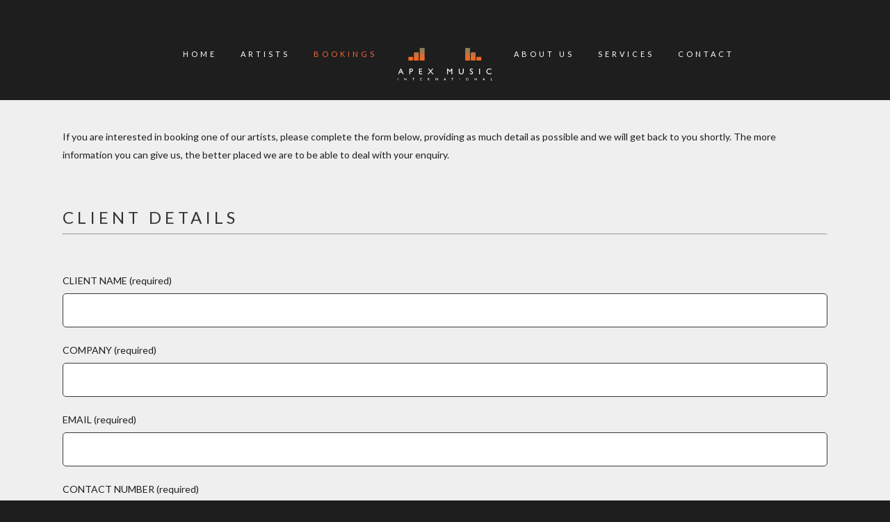

--- FILE ---
content_type: text/html; charset=UTF-8
request_url: https://apexmusicinternational.com/bookings/
body_size: 11615
content:
	<!DOCTYPE html>
<html lang="en-US">
<head>
	<meta charset="UTF-8" />
	
				<meta name="viewport" content="width=device-width,initial-scale=1,user-scalable=no">
		
            
                        <link rel="shortcut icon" type="image/x-icon" href="https://apexmusicinternational.com/wp-content/uploads/2019/03/APEX-FAVICON.png">
            <link rel="apple-touch-icon" href="https://apexmusicinternational.com/wp-content/uploads/2019/03/APEX-FAVICON.png"/>
        
	<link rel="profile" href="https://gmpg.org/xfn/11" />
	<link rel="pingback" href="https://apexmusicinternational.com/xmlrpc.php" />

	<title>BOOKINGS - APEX MUSIC INTERNATIONAL</title>
<meta name='robots' content='max-image-preview:large' />

<!-- This site is optimized with the Yoast SEO plugin v12.4 - https://yoast.com/wordpress/plugins/seo/ -->
<meta name="robots" content="max-snippet:-1, max-image-preview:large, max-video-preview:-1"/>
<link rel="canonical" href="https://apexmusicinternational.com/bookings/" />
<meta property="og:locale" content="en_US" />
<meta property="og:type" content="article" />
<meta property="og:title" content="BOOKINGS - APEX MUSIC INTERNATIONAL" />
<meta property="og:url" content="https://apexmusicinternational.com/bookings/" />
<meta property="og:site_name" content="APEX MUSIC INTERNATIONAL" />
<meta property="og:image" content="https://apexmusicinternational.com/wp-content/uploads/2019/11/apex-facebook-thumb.png" />
<meta property="og:image:secure_url" content="https://apexmusicinternational.com/wp-content/uploads/2019/11/apex-facebook-thumb.png" />
<meta property="og:image:width" content="1200" />
<meta property="og:image:height" content="628" />
<meta name="twitter:card" content="summary_large_image" />
<meta name="twitter:title" content="BOOKINGS - APEX MUSIC INTERNATIONAL" />
<meta name="twitter:image" content="https://apexmusicinternational.com/wp-content/uploads/2019/11/apex-facebook-thumb.png" />
<script type='application/ld+json' class='yoast-schema-graph yoast-schema-graph--main'>{"@context":"https://schema.org","@graph":[{"@type":"WebSite","@id":"https://apexmusicinternational.com/#website","url":"https://apexmusicinternational.com/","name":"APEX MUSIC INTERNATIONAL","potentialAction":{"@type":"SearchAction","target":"https://apexmusicinternational.com/?s={search_term_string}","query-input":"required name=search_term_string"}},{"@type":"WebPage","@id":"https://apexmusicinternational.com/bookings/#webpage","url":"https://apexmusicinternational.com/bookings/","inLanguage":"en-US","name":"BOOKINGS - APEX MUSIC INTERNATIONAL","isPartOf":{"@id":"https://apexmusicinternational.com/#website"},"datePublished":"2019-06-18T11:21:11+00:00","dateModified":"2019-09-21T20:14:36+00:00"}]}</script>
<!-- / Yoast SEO plugin. -->

<link rel='dns-prefetch' href='//fonts.googleapis.com' />
<link rel='dns-prefetch' href='//s.w.org' />
<link rel="alternate" type="application/rss+xml" title="APEX MUSIC INTERNATIONAL &raquo; Feed" href="https://apexmusicinternational.com/feed/" />
<link rel="alternate" type="application/rss+xml" title="APEX MUSIC INTERNATIONAL &raquo; Comments Feed" href="https://apexmusicinternational.com/comments/feed/" />
<script type="text/javascript">
window._wpemojiSettings = {"baseUrl":"https:\/\/s.w.org\/images\/core\/emoji\/13.1.0\/72x72\/","ext":".png","svgUrl":"https:\/\/s.w.org\/images\/core\/emoji\/13.1.0\/svg\/","svgExt":".svg","source":{"concatemoji":"https:\/\/apexmusicinternational.com\/wp-includes\/js\/wp-emoji-release.min.js?ver=5.9"}};
/*! This file is auto-generated */
!function(e,a,t){var n,r,o,i=a.createElement("canvas"),p=i.getContext&&i.getContext("2d");function s(e,t){var a=String.fromCharCode;p.clearRect(0,0,i.width,i.height),p.fillText(a.apply(this,e),0,0);e=i.toDataURL();return p.clearRect(0,0,i.width,i.height),p.fillText(a.apply(this,t),0,0),e===i.toDataURL()}function c(e){var t=a.createElement("script");t.src=e,t.defer=t.type="text/javascript",a.getElementsByTagName("head")[0].appendChild(t)}for(o=Array("flag","emoji"),t.supports={everything:!0,everythingExceptFlag:!0},r=0;r<o.length;r++)t.supports[o[r]]=function(e){if(!p||!p.fillText)return!1;switch(p.textBaseline="top",p.font="600 32px Arial",e){case"flag":return s([127987,65039,8205,9895,65039],[127987,65039,8203,9895,65039])?!1:!s([55356,56826,55356,56819],[55356,56826,8203,55356,56819])&&!s([55356,57332,56128,56423,56128,56418,56128,56421,56128,56430,56128,56423,56128,56447],[55356,57332,8203,56128,56423,8203,56128,56418,8203,56128,56421,8203,56128,56430,8203,56128,56423,8203,56128,56447]);case"emoji":return!s([10084,65039,8205,55357,56613],[10084,65039,8203,55357,56613])}return!1}(o[r]),t.supports.everything=t.supports.everything&&t.supports[o[r]],"flag"!==o[r]&&(t.supports.everythingExceptFlag=t.supports.everythingExceptFlag&&t.supports[o[r]]);t.supports.everythingExceptFlag=t.supports.everythingExceptFlag&&!t.supports.flag,t.DOMReady=!1,t.readyCallback=function(){t.DOMReady=!0},t.supports.everything||(n=function(){t.readyCallback()},a.addEventListener?(a.addEventListener("DOMContentLoaded",n,!1),e.addEventListener("load",n,!1)):(e.attachEvent("onload",n),a.attachEvent("onreadystatechange",function(){"complete"===a.readyState&&t.readyCallback()})),(n=t.source||{}).concatemoji?c(n.concatemoji):n.wpemoji&&n.twemoji&&(c(n.twemoji),c(n.wpemoji)))}(window,document,window._wpemojiSettings);
</script>
<style type="text/css">
img.wp-smiley,
img.emoji {
	display: inline !important;
	border: none !important;
	box-shadow: none !important;
	height: 1em !important;
	width: 1em !important;
	margin: 0 0.07em !important;
	vertical-align: -0.1em !important;
	background: none !important;
	padding: 0 !important;
}
</style>
	<link rel='stylesheet' id='layerslider-css'  href='https://apexmusicinternational.com/wp-content/plugins/LayerSlider/static/layerslider/css/layerslider.css?ver=6.8.2' type='text/css' media='all' />
<link rel='stylesheet' id='wp-block-library-css'  href='https://apexmusicinternational.com/wp-includes/css/dist/block-library/style.min.css?ver=5.9' type='text/css' media='all' />
<style id='global-styles-inline-css' type='text/css'>
body{--wp--preset--color--black: #000000;--wp--preset--color--cyan-bluish-gray: #abb8c3;--wp--preset--color--white: #ffffff;--wp--preset--color--pale-pink: #f78da7;--wp--preset--color--vivid-red: #cf2e2e;--wp--preset--color--luminous-vivid-orange: #ff6900;--wp--preset--color--luminous-vivid-amber: #fcb900;--wp--preset--color--light-green-cyan: #7bdcb5;--wp--preset--color--vivid-green-cyan: #00d084;--wp--preset--color--pale-cyan-blue: #8ed1fc;--wp--preset--color--vivid-cyan-blue: #0693e3;--wp--preset--color--vivid-purple: #9b51e0;--wp--preset--gradient--vivid-cyan-blue-to-vivid-purple: linear-gradient(135deg,rgba(6,147,227,1) 0%,rgb(155,81,224) 100%);--wp--preset--gradient--light-green-cyan-to-vivid-green-cyan: linear-gradient(135deg,rgb(122,220,180) 0%,rgb(0,208,130) 100%);--wp--preset--gradient--luminous-vivid-amber-to-luminous-vivid-orange: linear-gradient(135deg,rgba(252,185,0,1) 0%,rgba(255,105,0,1) 100%);--wp--preset--gradient--luminous-vivid-orange-to-vivid-red: linear-gradient(135deg,rgba(255,105,0,1) 0%,rgb(207,46,46) 100%);--wp--preset--gradient--very-light-gray-to-cyan-bluish-gray: linear-gradient(135deg,rgb(238,238,238) 0%,rgb(169,184,195) 100%);--wp--preset--gradient--cool-to-warm-spectrum: linear-gradient(135deg,rgb(74,234,220) 0%,rgb(151,120,209) 20%,rgb(207,42,186) 40%,rgb(238,44,130) 60%,rgb(251,105,98) 80%,rgb(254,248,76) 100%);--wp--preset--gradient--blush-light-purple: linear-gradient(135deg,rgb(255,206,236) 0%,rgb(152,150,240) 100%);--wp--preset--gradient--blush-bordeaux: linear-gradient(135deg,rgb(254,205,165) 0%,rgb(254,45,45) 50%,rgb(107,0,62) 100%);--wp--preset--gradient--luminous-dusk: linear-gradient(135deg,rgb(255,203,112) 0%,rgb(199,81,192) 50%,rgb(65,88,208) 100%);--wp--preset--gradient--pale-ocean: linear-gradient(135deg,rgb(255,245,203) 0%,rgb(182,227,212) 50%,rgb(51,167,181) 100%);--wp--preset--gradient--electric-grass: linear-gradient(135deg,rgb(202,248,128) 0%,rgb(113,206,126) 100%);--wp--preset--gradient--midnight: linear-gradient(135deg,rgb(2,3,129) 0%,rgb(40,116,252) 100%);--wp--preset--duotone--dark-grayscale: url('#wp-duotone-dark-grayscale');--wp--preset--duotone--grayscale: url('#wp-duotone-grayscale');--wp--preset--duotone--purple-yellow: url('#wp-duotone-purple-yellow');--wp--preset--duotone--blue-red: url('#wp-duotone-blue-red');--wp--preset--duotone--midnight: url('#wp-duotone-midnight');--wp--preset--duotone--magenta-yellow: url('#wp-duotone-magenta-yellow');--wp--preset--duotone--purple-green: url('#wp-duotone-purple-green');--wp--preset--duotone--blue-orange: url('#wp-duotone-blue-orange');--wp--preset--font-size--small: 13px;--wp--preset--font-size--medium: 20px;--wp--preset--font-size--large: 36px;--wp--preset--font-size--x-large: 42px;}.has-black-color{color: var(--wp--preset--color--black) !important;}.has-cyan-bluish-gray-color{color: var(--wp--preset--color--cyan-bluish-gray) !important;}.has-white-color{color: var(--wp--preset--color--white) !important;}.has-pale-pink-color{color: var(--wp--preset--color--pale-pink) !important;}.has-vivid-red-color{color: var(--wp--preset--color--vivid-red) !important;}.has-luminous-vivid-orange-color{color: var(--wp--preset--color--luminous-vivid-orange) !important;}.has-luminous-vivid-amber-color{color: var(--wp--preset--color--luminous-vivid-amber) !important;}.has-light-green-cyan-color{color: var(--wp--preset--color--light-green-cyan) !important;}.has-vivid-green-cyan-color{color: var(--wp--preset--color--vivid-green-cyan) !important;}.has-pale-cyan-blue-color{color: var(--wp--preset--color--pale-cyan-blue) !important;}.has-vivid-cyan-blue-color{color: var(--wp--preset--color--vivid-cyan-blue) !important;}.has-vivid-purple-color{color: var(--wp--preset--color--vivid-purple) !important;}.has-black-background-color{background-color: var(--wp--preset--color--black) !important;}.has-cyan-bluish-gray-background-color{background-color: var(--wp--preset--color--cyan-bluish-gray) !important;}.has-white-background-color{background-color: var(--wp--preset--color--white) !important;}.has-pale-pink-background-color{background-color: var(--wp--preset--color--pale-pink) !important;}.has-vivid-red-background-color{background-color: var(--wp--preset--color--vivid-red) !important;}.has-luminous-vivid-orange-background-color{background-color: var(--wp--preset--color--luminous-vivid-orange) !important;}.has-luminous-vivid-amber-background-color{background-color: var(--wp--preset--color--luminous-vivid-amber) !important;}.has-light-green-cyan-background-color{background-color: var(--wp--preset--color--light-green-cyan) !important;}.has-vivid-green-cyan-background-color{background-color: var(--wp--preset--color--vivid-green-cyan) !important;}.has-pale-cyan-blue-background-color{background-color: var(--wp--preset--color--pale-cyan-blue) !important;}.has-vivid-cyan-blue-background-color{background-color: var(--wp--preset--color--vivid-cyan-blue) !important;}.has-vivid-purple-background-color{background-color: var(--wp--preset--color--vivid-purple) !important;}.has-black-border-color{border-color: var(--wp--preset--color--black) !important;}.has-cyan-bluish-gray-border-color{border-color: var(--wp--preset--color--cyan-bluish-gray) !important;}.has-white-border-color{border-color: var(--wp--preset--color--white) !important;}.has-pale-pink-border-color{border-color: var(--wp--preset--color--pale-pink) !important;}.has-vivid-red-border-color{border-color: var(--wp--preset--color--vivid-red) !important;}.has-luminous-vivid-orange-border-color{border-color: var(--wp--preset--color--luminous-vivid-orange) !important;}.has-luminous-vivid-amber-border-color{border-color: var(--wp--preset--color--luminous-vivid-amber) !important;}.has-light-green-cyan-border-color{border-color: var(--wp--preset--color--light-green-cyan) !important;}.has-vivid-green-cyan-border-color{border-color: var(--wp--preset--color--vivid-green-cyan) !important;}.has-pale-cyan-blue-border-color{border-color: var(--wp--preset--color--pale-cyan-blue) !important;}.has-vivid-cyan-blue-border-color{border-color: var(--wp--preset--color--vivid-cyan-blue) !important;}.has-vivid-purple-border-color{border-color: var(--wp--preset--color--vivid-purple) !important;}.has-vivid-cyan-blue-to-vivid-purple-gradient-background{background: var(--wp--preset--gradient--vivid-cyan-blue-to-vivid-purple) !important;}.has-light-green-cyan-to-vivid-green-cyan-gradient-background{background: var(--wp--preset--gradient--light-green-cyan-to-vivid-green-cyan) !important;}.has-luminous-vivid-amber-to-luminous-vivid-orange-gradient-background{background: var(--wp--preset--gradient--luminous-vivid-amber-to-luminous-vivid-orange) !important;}.has-luminous-vivid-orange-to-vivid-red-gradient-background{background: var(--wp--preset--gradient--luminous-vivid-orange-to-vivid-red) !important;}.has-very-light-gray-to-cyan-bluish-gray-gradient-background{background: var(--wp--preset--gradient--very-light-gray-to-cyan-bluish-gray) !important;}.has-cool-to-warm-spectrum-gradient-background{background: var(--wp--preset--gradient--cool-to-warm-spectrum) !important;}.has-blush-light-purple-gradient-background{background: var(--wp--preset--gradient--blush-light-purple) !important;}.has-blush-bordeaux-gradient-background{background: var(--wp--preset--gradient--blush-bordeaux) !important;}.has-luminous-dusk-gradient-background{background: var(--wp--preset--gradient--luminous-dusk) !important;}.has-pale-ocean-gradient-background{background: var(--wp--preset--gradient--pale-ocean) !important;}.has-electric-grass-gradient-background{background: var(--wp--preset--gradient--electric-grass) !important;}.has-midnight-gradient-background{background: var(--wp--preset--gradient--midnight) !important;}.has-small-font-size{font-size: var(--wp--preset--font-size--small) !important;}.has-medium-font-size{font-size: var(--wp--preset--font-size--medium) !important;}.has-large-font-size{font-size: var(--wp--preset--font-size--large) !important;}.has-x-large-font-size{font-size: var(--wp--preset--font-size--x-large) !important;}
</style>
<link rel='stylesheet' id='contact-form-7-css'  href='https://apexmusicinternational.com/wp-content/plugins/contact-form-7/includes/css/styles.css?ver=5.1.3' type='text/css' media='all' />
<link rel='stylesheet' id='rs-plugin-settings-css'  href='https://apexmusicinternational.com/wp-content/plugins/revslider/public/assets/css/settings.css?ver=5.4.8.3' type='text/css' media='all' />
<style id='rs-plugin-settings-inline-css' type='text/css'>
#rs-demo-id {}
</style>
<link rel='stylesheet' id='mediaelement-css'  href='https://apexmusicinternational.com/wp-includes/js/mediaelement/mediaelementplayer-legacy.min.css?ver=4.2.16' type='text/css' media='all' />
<link rel='stylesheet' id='wp-mediaelement-css'  href='https://apexmusicinternational.com/wp-includes/js/mediaelement/wp-mediaelement.min.css?ver=5.9' type='text/css' media='all' />
<link rel='stylesheet' id='bridge-default-style-css'  href='https://apexmusicinternational.com/wp-content/themes/bridge/style.css?ver=5.9' type='text/css' media='all' />
<link rel='stylesheet' id='bridge-qode-font_awesome-css'  href='https://apexmusicinternational.com/wp-content/themes/bridge/css/font-awesome/css/font-awesome.min.css?ver=5.9' type='text/css' media='all' />
<link rel='stylesheet' id='bridge-qode-font_elegant-css'  href='https://apexmusicinternational.com/wp-content/themes/bridge/css/elegant-icons/style.min.css?ver=5.9' type='text/css' media='all' />
<link rel='stylesheet' id='bridge-qode-linea_icons-css'  href='https://apexmusicinternational.com/wp-content/themes/bridge/css/linea-icons/style.css?ver=5.9' type='text/css' media='all' />
<link rel='stylesheet' id='bridge-qode-dripicons-css'  href='https://apexmusicinternational.com/wp-content/themes/bridge/css/dripicons/dripicons.css?ver=5.9' type='text/css' media='all' />
<link rel='stylesheet' id='bridge-stylesheet-css'  href='https://apexmusicinternational.com/wp-content/themes/bridge/css/stylesheet.min.css?ver=5.9' type='text/css' media='all' />
<style id='bridge-stylesheet-inline-css' type='text/css'>
 .page-id-68 .content > .content_inner > .container, .page-id-68 .content > .content_inner > .full_width { background-color: #efefef;}

  .page-id-68.disabled_footer_top .footer_top_holder, .page-id-68.disabled_footer_bottom .footer_bottom_holder { display: none;}


</style>
<link rel='stylesheet' id='bridge-print-css'  href='https://apexmusicinternational.com/wp-content/themes/bridge/css/print.css?ver=5.9' type='text/css' media='all' />
<link rel='stylesheet' id='bridge-style-dynamic-css'  href='https://apexmusicinternational.com/wp-content/themes/bridge/css/style_dynamic.css?ver=1570895609' type='text/css' media='all' />
<link rel='stylesheet' id='bridge-responsive-css'  href='https://apexmusicinternational.com/wp-content/themes/bridge/css/responsive.min.css?ver=5.9' type='text/css' media='all' />
<link rel='stylesheet' id='bridge-style-dynamic-responsive-css'  href='https://apexmusicinternational.com/wp-content/themes/bridge/css/style_dynamic_responsive.css?ver=1570895609' type='text/css' media='all' />
<style id='bridge-style-dynamic-responsive-inline-css' type='text/css'>
@media only screen and (max-width: 768px) {
    .qbutton.big_large, .qbutton.big_large_full_width {
    padding: 0;
    }

@media only screen and (min-width: 1000px) { 
 header:not(.sticky) .q_logo a, 
 header:not(.sticky) .q_logo a img { 
    height: 80px!important; 
}

.portfolio_single .portfolio_categories {
    display: none;
}

.header_inner {
  border-top: 50px solid rgba(242,208,59,1);
}

@media only screen and (min-width: 1000px) {
   .header_top {
       height: 10px !important;
   }
}


</style>
<link rel='stylesheet' id='js_composer_front-css'  href='https://apexmusicinternational.com/wp-content/plugins/js_composer/assets/css/js_composer.min.css?ver=5.7' type='text/css' media='all' />
<link rel='stylesheet' id='bridge-style-handle-google-fonts-css'  href='https://fonts.googleapis.com/css?family=Raleway%3A100%2C200%2C300%2C400%2C500%2C600%2C700%2C800%2C900%2C300italic%2C400italic%2C700italic%7CLato%3A100%2C200%2C300%2C400%2C500%2C600%2C700%2C800%2C900%2C300italic%2C400italic%2C700italic&#038;subset=latin%2Clatin-ext&#038;ver=1.0.0' type='text/css' media='all' />
<link rel='stylesheet' id='jquery-ui-smoothness-css'  href='https://apexmusicinternational.com/wp-content/plugins/contact-form-7/includes/js/jquery-ui/themes/smoothness/jquery-ui.min.css?ver=1.11.4' type='text/css' media='screen' />
<script>if (document.location.protocol != "https:") {document.location = document.URL.replace(/^http:/i, "https:");}</script><script type='text/javascript' id='layerslider-greensock-js-extra'>
/* <![CDATA[ */
var LS_Meta = {"v":"6.8.2"};
/* ]]> */
</script>
<script type='text/javascript' src='https://apexmusicinternational.com/wp-content/plugins/LayerSlider/static/layerslider/js/greensock.js?ver=1.19.0' id='layerslider-greensock-js'></script>
<script type='text/javascript' src='https://apexmusicinternational.com/wp-includes/js/jquery/jquery.min.js?ver=3.6.0' id='jquery-core-js'></script>
<script type='text/javascript' src='https://apexmusicinternational.com/wp-includes/js/jquery/jquery-migrate.min.js?ver=3.3.2' id='jquery-migrate-js'></script>
<script type='text/javascript' src='https://apexmusicinternational.com/wp-content/plugins/LayerSlider/static/layerslider/js/layerslider.kreaturamedia.jquery.js?ver=6.8.2' id='layerslider-js'></script>
<script type='text/javascript' src='https://apexmusicinternational.com/wp-content/plugins/LayerSlider/static/layerslider/js/layerslider.transitions.js?ver=6.8.2' id='layerslider-transitions-js'></script>
<script type='text/javascript' src='https://apexmusicinternational.com/wp-content/plugins/revslider/public/assets/js/jquery.themepunch.tools.min.js?ver=5.4.8.3' id='tp-tools-js'></script>
<script type='text/javascript' src='https://apexmusicinternational.com/wp-content/plugins/revslider/public/assets/js/jquery.themepunch.revolution.min.js?ver=5.4.8.3' id='revmin-js'></script>
<meta name="generator" content="Powered by LayerSlider 6.8.2 - Multi-Purpose, Responsive, Parallax, Mobile-Friendly Slider Plugin for WordPress." />
<!-- LayerSlider updates and docs at: https://layerslider.kreaturamedia.com -->
<link rel="https://api.w.org/" href="https://apexmusicinternational.com/wp-json/" /><link rel="alternate" type="application/json" href="https://apexmusicinternational.com/wp-json/wp/v2/pages/68" /><link rel="EditURI" type="application/rsd+xml" title="RSD" href="https://apexmusicinternational.com/xmlrpc.php?rsd" />
<link rel="wlwmanifest" type="application/wlwmanifest+xml" href="https://apexmusicinternational.com/wp-includes/wlwmanifest.xml" /> 
<meta name="generator" content="WordPress 5.9" />
<link rel='shortlink' href='https://apexmusicinternational.com/?p=68' />
<link rel="alternate" type="application/json+oembed" href="https://apexmusicinternational.com/wp-json/oembed/1.0/embed?url=https%3A%2F%2Fapexmusicinternational.com%2Fbookings%2F" />
<link rel="alternate" type="text/xml+oembed" href="https://apexmusicinternational.com/wp-json/oembed/1.0/embed?url=https%3A%2F%2Fapexmusicinternational.com%2Fbookings%2F&#038;format=xml" />
<style type="text/css">.recentcomments a{display:inline !important;padding:0 !important;margin:0 !important;}</style><meta name="generator" content="Powered by WPBakery Page Builder - drag and drop page builder for WordPress."/>
<!--[if lte IE 9]><link rel="stylesheet" type="text/css" href="https://apexmusicinternational.com/wp-content/plugins/js_composer/assets/css/vc_lte_ie9.min.css" media="screen"><![endif]--><meta name="generator" content="Powered by Slider Revolution 5.4.8.3 - responsive, Mobile-Friendly Slider Plugin for WordPress with comfortable drag and drop interface." />
<script type="text/javascript">function setREVStartSize(e){									
						try{ e.c=jQuery(e.c);var i=jQuery(window).width(),t=9999,r=0,n=0,l=0,f=0,s=0,h=0;
							if(e.responsiveLevels&&(jQuery.each(e.responsiveLevels,function(e,f){f>i&&(t=r=f,l=e),i>f&&f>r&&(r=f,n=e)}),t>r&&(l=n)),f=e.gridheight[l]||e.gridheight[0]||e.gridheight,s=e.gridwidth[l]||e.gridwidth[0]||e.gridwidth,h=i/s,h=h>1?1:h,f=Math.round(h*f),"fullscreen"==e.sliderLayout){var u=(e.c.width(),jQuery(window).height());if(void 0!=e.fullScreenOffsetContainer){var c=e.fullScreenOffsetContainer.split(",");if (c) jQuery.each(c,function(e,i){u=jQuery(i).length>0?u-jQuery(i).outerHeight(!0):u}),e.fullScreenOffset.split("%").length>1&&void 0!=e.fullScreenOffset&&e.fullScreenOffset.length>0?u-=jQuery(window).height()*parseInt(e.fullScreenOffset,0)/100:void 0!=e.fullScreenOffset&&e.fullScreenOffset.length>0&&(u-=parseInt(e.fullScreenOffset,0))}f=u}else void 0!=e.minHeight&&f<e.minHeight&&(f=e.minHeight);e.c.closest(".rev_slider_wrapper").css({height:f})					
						}catch(d){console.log("Failure at Presize of Slider:"+d)}						
					};</script>
<style type="text/css" data-type="vc_shortcodes-custom-css">.vc_custom_1560860435575{background-color: #1e1e1e !important;}.vc_custom_1560860801500{padding-top: 40px !important;padding-bottom: 30px !important;}.vc_custom_1560860602278{padding-top: 30px !important;padding-bottom: 30px !important;}</style><noscript><style type="text/css"> .wpb_animate_when_almost_visible { opacity: 1; }</style></noscript></head>

<body data-rsssl=1 class="page-template page-template-full_width page-template-full_width-php page page-id-68 bridge-core-1.0.4  qode-title-hidden hide_top_bar_on_mobile_header qode-content-sidebar-responsive qode-theme-ver-18.0.7 qode-theme-bridge disabled_footer_top qode_header_in_grid wpb-js-composer js-comp-ver-5.7 vc_responsive" itemscope itemtype="http://schema.org/WebPage">

	<div class="ajax_loader"><div class="ajax_loader_1"><div class="pulse"></div></div></div>
	
<div class="wrapper">
	<div class="wrapper_inner">

    
		<!-- Google Analytics start -->
				<!-- Google Analytics end -->

		
	<header class=" has_top scroll_header_top_area  stick_with_left_right_menu scrolled_not_transparent with_border page_header">
	<div class="header_inner clearfix">
				<div class="header_top_bottom_holder">
				<div class="header_top clearfix" style='' >
				<div class="container">
			<div class="container_inner clearfix">
														<div class="left">
						<div class="inner">
													</div>
					</div>
					<div class="right">
						<div class="inner">
													</div>
					</div>
													</div>
		</div>
		</div>

			<div class="header_bottom clearfix" style='' >
								<div class="container">
					<div class="container_inner clearfix">
																												<nav class="main_menu drop_down left_side">
									<ul id="menu-main-left" class=""><li id="nav-menu-item-31" class="menu-item menu-item-type-post_type menu-item-object-page menu-item-home  narrow"><a href="https://apexmusicinternational.com/" class=""><i class="menu_icon blank fa"></i><span>HOME</span><span class="plus"></span></a></li>
<li id="nav-menu-item-346" class="menu-item menu-item-type-post_type menu-item-object-page  narrow"><a href="https://apexmusicinternational.com/artists/" class=""><i class="menu_icon blank fa"></i><span>ARTISTS</span><span class="plus"></span></a></li>
<li id="nav-menu-item-145" class="menu-item menu-item-type-post_type menu-item-object-page current-menu-item page_item page-item-68 current_page_item active narrow"><a href="https://apexmusicinternational.com/bookings/" class=" current "><i class="menu_icon blank fa"></i><span>BOOKINGS</span><span class="plus"></span></a></li>
</ul>								</nav>
														<div class="header_inner_left">
																	<div class="mobile_menu_button">
		<span>
			<i class="qode_icon_font_awesome fa fa-bars " ></i>		</span>
	</div>
								<div class="logo_wrapper" >
	<div class="q_logo">
		<a itemprop="url" href="https://apexmusicinternational.com/" >
             <img itemprop="image" class="normal" src="https://apexmusicinternational.com/wp-content/uploads/2019/04/APEX-3.gif" alt="Logo"> 			 <img itemprop="image" class="light" src="https://apexmusicinternational.com/wp-content/themes/bridge/img/logo.png" alt="Logo"/> 			 <img itemprop="image" class="dark" src="https://apexmusicinternational.com/wp-content/themes/bridge/img/logo_black.png" alt="Logo"/> 			 <img itemprop="image" class="sticky" src="https://apexmusicinternational.com/wp-content/uploads/2019/04/APEX-LOGO-SMALL.png" alt="Logo"/> 			 <img itemprop="image" class="mobile" src="https://apexmusicinternational.com/wp-content/uploads/2019/04/APEX-3.gif" alt="Logo"/> 					</a>
	</div>
	</div>															</div>
															<nav class="main_menu drop_down right_side">
									<ul id="menu-main-right" class=""><li id="nav-menu-item-541" class="menu-item menu-item-type-post_type menu-item-object-page  narrow"><a href="https://apexmusicinternational.com/about/" class=""><i class="menu_icon blank fa"></i><span>ABOUT US</span><span class="plus"></span></a></li>
<li id="nav-menu-item-307" class="menu-item menu-item-type-post_type menu-item-object-page  narrow"><a href="https://apexmusicinternational.com/services/" class=""><i class="menu_icon blank fa"></i><span>SERVICES</span><span class="plus"></span></a></li>
<li id="nav-menu-item-146" class="menu-item menu-item-type-post_type menu-item-object-page  narrow"><a href="https://apexmusicinternational.com/contact/" class=""><i class="menu_icon blank fa"></i><span>CONTACT</span><span class="plus"></span></a></li>
</ul>								</nav>
														<nav class="mobile_menu">
	<ul id="menu-mobile" class=""><li id="mobile-menu-item-153" class="menu-item menu-item-type-post_type menu-item-object-page menu-item-home "><a href="https://apexmusicinternational.com/" class=""><span>HOME</span></a><span class="mobile_arrow"><i class="fa fa-angle-right"></i><i class="fa fa-angle-down"></i></span></li>
<li id="mobile-menu-item-347" class="menu-item menu-item-type-post_type menu-item-object-page "><a href="https://apexmusicinternational.com/artists/" class=""><span>ARTISTS</span></a><span class="mobile_arrow"><i class="fa fa-angle-right"></i><i class="fa fa-angle-down"></i></span></li>
<li id="mobile-menu-item-152" class="menu-item menu-item-type-post_type menu-item-object-page current-menu-item page_item page-item-68 current_page_item active"><a href="https://apexmusicinternational.com/bookings/" class=" current "><span>BOOKINGS</span></a><span class="mobile_arrow"><i class="fa fa-angle-right"></i><i class="fa fa-angle-down"></i></span></li>
<li id="mobile-menu-item-540" class="menu-item menu-item-type-post_type menu-item-object-page "><a href="https://apexmusicinternational.com/about/" class=""><span>ABOUT US</span></a><span class="mobile_arrow"><i class="fa fa-angle-right"></i><i class="fa fa-angle-down"></i></span></li>
<li id="mobile-menu-item-349" class="menu-item menu-item-type-post_type menu-item-object-page "><a href="https://apexmusicinternational.com/services/" class=""><span>SERVICES</span></a><span class="mobile_arrow"><i class="fa fa-angle-right"></i><i class="fa fa-angle-down"></i></span></li>
<li id="mobile-menu-item-151" class="menu-item menu-item-type-post_type menu-item-object-page "><a href="https://apexmusicinternational.com/contact/" class=""><span>CONTACT</span></a><span class="mobile_arrow"><i class="fa fa-angle-right"></i><i class="fa fa-angle-down"></i></span></li>
</ul></nav>
																				</div>
					</div>
									</div>
			</div>
		</div>

</header>	
	
    
    
    <div class="content content_top_margin_none">
        <div class="content_inner  ">
    					<div class="full_width" style='background-color:#efefef'>
	<div class="full_width_inner" >
										<div      class="vc_row wpb_row section vc_row-fluid " style=' text-align:left;'><div class=" full_section_inner clearfix"><div class="wpb_column vc_column_container vc_col-sm-12"><div class="vc_column-inner"><div class="wpb_wrapper">	<div class="vc_empty_space  vc_custom_1560860435575"  style="height: 20px" ><span
			class="vc_empty_space_inner">
			<span class="empty_space_image"  ></span>
		</span></div>

</div></div></div></div></div><div      class="vc_row wpb_row section vc_row-fluid  grid_section" style=' text-align:left;'><div class=" section_inner clearfix"><div class='section_inner_margin clearfix'><div class="wpb_column vc_column_container vc_col-sm-12"><div class="vc_column-inner vc_custom_1560860801500"><div class="wpb_wrapper">
	<div class="wpb_text_column wpb_content_element ">
		<div class="wpb_wrapper">
			<p>If you are interested in <span class="il">booking</span> one of our artists, please complete the form below, providing as much detail as possible and we will get back to you shortly. The more information you can give us, the better placed we are to be able to deal with your enquiry.</p>

		</div> 
	</div> </div></div></div></div></div></div><div      class="vc_row wpb_row section vc_row-fluid  grid_section" style=' text-align:left;'><div class=" section_inner clearfix"><div class='section_inner_margin clearfix'><div class="wpb_column vc_column_container vc_col-sm-12"><div class="vc_column-inner vc_custom_1560860602278"><div class="wpb_wrapper"><div role="form" class="wpcf7" id="wpcf7-f67-p68-o1" lang="en-US" dir="ltr">
<div class="screen-reader-response"></div>
<form action="/bookings/#wpcf7-f67-p68-o1" method="post" class="wpcf7-form cf7_custom_style_1" novalidate="novalidate">
<div style="display: none;">
<input type="hidden" name="_wpcf7" value="67" />
<input type="hidden" name="_wpcf7_version" value="5.1.3" />
<input type="hidden" name="_wpcf7_locale" value="en_US" />
<input type="hidden" name="_wpcf7_unit_tag" value="wpcf7-f67-p68-o1" />
<input type="hidden" name="_wpcf7_container_post" value="68" />
</div>
<h2 style="text-align: left;"><span style="color: #333333;">CLIENT DETAILS</span></h2>
<hr />
<p>&nbsp;</p>
<p><label> CLIENT NAME (required)<br />
    <span class="wpcf7-form-control-wrap your-name"><input type="text" name="your-name" value="" size="40" class="wpcf7-form-control wpcf7-text wpcf7-validates-as-required" aria-required="true" aria-invalid="false" /></span> </label></p>
<p><label> COMPANY (required)<br />
    <span class="wpcf7-form-control-wrap your-company"><input type="text" name="your-company" value="" size="40" class="wpcf7-form-control wpcf7-text wpcf7-validates-as-required" aria-required="true" aria-invalid="false" /></span> </label></p>
<p><label> EMAIL (required)<br />
    <span class="wpcf7-form-control-wrap your-email"><input type="email" name="your-email" value="" size="40" class="wpcf7-form-control wpcf7-text wpcf7-email wpcf7-validates-as-required wpcf7-validates-as-email" aria-required="true" aria-invalid="false" /></span> </label></p>
<p><label> CONTACT NUMBER (required)<br />
    <span class="wpcf7-form-control-wrap your-number"><input type="tel" name="your-number" value="" size="40" class="wpcf7-form-control wpcf7-text wpcf7-tel wpcf7-validates-as-required wpcf7-validates-as-tel" aria-required="true" aria-invalid="false" /></span> </label></p>
<p>&nbsp;</p>
<h2 style="text-align: left;"><span style="color: #333333;">ARTIST, DATE & VENUE DETAILS</span></h2>
<hr />
<p>&nbsp;</p>
<p><label> ARTIST OF INTEREST (required)<br />
<span class="wpcf7-form-control-wrap artist"><select name="artist" class="wpcf7-form-control wpcf7-select wpcf7-validates-as-required" aria-required="true" aria-invalid="false"><option value="">---</option><option value="A STREET BAND NAMED DESIRE">A STREET BAND NAMED DESIRE</option><option value="ALASDAIR C WHYTE">ALASDAIR C WHYTE</option><option value="ANDREW WAITE">ANDREW WAITE</option><option value="CHRIS HELME">CHRIS HELME</option><option value="DAMIEN O’KANE">DAMIEN O’KANE</option><option value="DEAN OWENS">DEAN OWENS</option><option value="DERVISH">DERVISH</option><option value="DLÙ">DLÙ</option><option value="EDWINA HAYES">EDWINA HAYES</option><option value="EL PONY PISADOR">EL PONY PISADOR</option><option value="EVIE WADDELL">EVIE WADDELL</option><option value="FACE THE WEST">FACE THE WEST</option><option value="GARY STEWART’S GRACELAND">GARY STEWART’S GRACELAND</option><option value="GENTLEMEN OF FEW">GENTLEMEN OF FEW</option><option value="HEISK">HEISK</option><option value="HOPE &amp; SOCIAL">HOPE &amp; SOCIAL</option><option value="JIGJAM">JIGJAM</option><option value="LIAM FENDER">LIAM FENDER</option><option value="MARK RADCLIFFE AND DAVID BOARDMAN">MARK RADCLIFFE AND DAVID BOARDMAN</option><option value="MIKE VASS">MIKE VASS</option><option value="MOXIE">MOXIE</option><option value="NIGEL CLARK">NIGEL CLARK</option><option value="NORRIE TAGO MACIVER">NORRIE TAGO MACIVER</option><option value="PEATBOG FAERIES">PEATBOG FAERIES</option><option value="PROJECT SMOK">PROJECT SMOK</option><option value="ROSS COUPER BAND">ROSS COUPER BAND</option><option value="ROSS WHYTE">ROSS WHYTE</option><option value="SHOOGLENIFTY">SHOOGLENIFTY</option><option value="SKERRYVORE">SKERRYVORE</option><option value="THE BOOTLEG BEATLES">THE BOOTLEG BEATLES</option><option value="THE EVES">THE EVES</option><option value="THE LAURETTES">THE LAURETTES</option><option value="VALTOS">VALTOS</option></select></span> </label></p>
<p><label> PROPOSED DATE<br />
<span class="wpcf7-form-control-wrap date-455"><input type="date" name="date-455" value="" class="wpcf7-form-control wpcf7-date wpcf7-validates-as-date" aria-invalid="false" placeholder="yyyy-mm-dd" /></span> </label></p>
<p><label> PROPOSED VENUE (required)<br />
    <span class="wpcf7-form-control-wrap venue"><input type="text" name="venue" value="" size="40" class="wpcf7-form-control wpcf7-text wpcf7-validates-as-required" aria-required="true" aria-invalid="false" /></span> </label></p>
<p><label> VENUE TYPE (required)<br />
    <span class="wpcf7-form-control-wrap venue-type"><select name="venue-type" class="wpcf7-form-control wpcf7-select wpcf7-validates-as-required" aria-required="true" aria-invalid="false"><option value="">---</option><option value="festival">festival</option><option value="music venue">music venue</option><option value="arena">arena</option><option value="theatre">theatre</option><option value="private">private</option><option value="other">other</option></select></span> </label></p>
<p><label> CAPACITY (required)<br />
    <span class="wpcf7-form-control-wrap capacity"><input type="text" name="capacity" value="" size="40" class="wpcf7-form-control wpcf7-text wpcf7-validates-as-required" aria-required="true" aria-invalid="false" /></span> </label></p>
<p><label> TOWN/CITY (required)<br />
    <span class="wpcf7-form-control-wrap location"><input type="text" name="location" value="" size="40" class="wpcf7-form-control wpcf7-text wpcf7-validates-as-required" aria-required="true" aria-invalid="false" /></span> </label></p>
<p><label> ADDITIONAL INFORMATION<br />
    <span class="wpcf7-form-control-wrap info"><textarea name="info" cols="40" rows="10" class="wpcf7-form-control wpcf7-textarea" aria-invalid="false"></textarea></span> </label></p>
<p><input type="submit" value="Send" class="wpcf7-form-control wpcf7-submit" /></p>
<div class="wpcf7-response-output wpcf7-display-none"></div></form></div></div></div></div></div></div></div>
										 
												</div>
	</div>
				
	</div>
</div>



	<footer >
		<div class="footer_inner clearfix">
				<div class="footer_top_holder">
            			<div class="footer_top">
								<div class="container">
					<div class="container_inner">
																	<div class="four_columns clearfix">
								<div class="column1 footer_col1">
									<div class="column_inner">
																			</div>
								</div>
								<div class="column2 footer_col2">
									<div class="column_inner">
																			</div>
								</div>
								<div class="column3 footer_col3">
									<div class="column_inner">
																			</div>
								</div>
								<div class="column4 footer_col4">
									<div class="column_inner">
																			</div>
								</div>
							</div>
															</div>
				</div>
							</div>
					</div>
							<div class="footer_bottom_holder">
                                    <div style="background-color: #f06938;height: 2px" class="footer_bottom_border "></div>
                										<div class="three_columns footer_bottom_columns clearfix">
					<div class="column1 footer_bottom_column">
						<div class="column_inner">
							<div class="footer_bottom">
															</div>
						</div>
					</div>
					<div class="column2 footer_bottom_column">
						<div class="column_inner">
							<div class="footer_bottom">
								<span class='q_social_icon_holder circle_social' data-color=#1e1e1e data-hover-color=#1e1e1e><a itemprop='url' href='https://www.facebook.com/apexmusicinternational/' target='_blank'><span class='fa-stack ' style='font-size: 9px;'><i class="qode_icon_font_awesome fa fa-facebook " style="color: #1e1e1e;font-size: 9px;" ></i></span></a></span><span class='q_social_icon_holder circle_social' data-color=#1e1e1e data-hover-color=#1e1e1e><a itemprop='url' href='https://www.instagram.com/apex_music_international/' target='_blank'><span class='fa-stack ' style='font-size: 9px;'><i class="qode_icon_font_awesome fa fa-instagram " style="color: #1e1e1e;font-size: 9px;" ></i></span></a></span><span class='q_social_icon_holder circle_social' data-color=#1e1e1e data-hover-color=#1e1e1e><a itemprop='url' href='https://twitter.com/Apex_Music_Int' target='_blank'><span class='fa-stack ' style='font-size: 9px;'><i class="qode_icon_font_awesome fa fa-twitter " style="color: #1e1e1e;font-size: 9px;" ></i></span></a></span>							</div>
						</div>
					</div>
					<div class="column3 footer_bottom_column">
						<div class="column_inner">
							<div class="footer_bottom">
															</div>
						</div>
					</div>
				</div>
								</div>
				</div>
	</footer>
		
</div>
</div>
<svg xmlns="http://www.w3.org/2000/svg" viewBox="0 0 0 0" width="0" height="0" focusable="false" role="none" style="visibility: hidden; position: absolute; left: -9999px; overflow: hidden;" ><defs><filter id="wp-duotone-dark-grayscale"><feColorMatrix color-interpolation-filters="sRGB" type="matrix" values=" .299 .587 .114 0 0 .299 .587 .114 0 0 .299 .587 .114 0 0 .299 .587 .114 0 0 " /><feComponentTransfer color-interpolation-filters="sRGB" ><feFuncR type="table" tableValues="0 0.49803921568627" /><feFuncG type="table" tableValues="0 0.49803921568627" /><feFuncB type="table" tableValues="0 0.49803921568627" /><feFuncA type="table" tableValues="1 1" /></feComponentTransfer><feComposite in2="SourceGraphic" operator="in" /></filter></defs></svg><svg xmlns="http://www.w3.org/2000/svg" viewBox="0 0 0 0" width="0" height="0" focusable="false" role="none" style="visibility: hidden; position: absolute; left: -9999px; overflow: hidden;" ><defs><filter id="wp-duotone-grayscale"><feColorMatrix color-interpolation-filters="sRGB" type="matrix" values=" .299 .587 .114 0 0 .299 .587 .114 0 0 .299 .587 .114 0 0 .299 .587 .114 0 0 " /><feComponentTransfer color-interpolation-filters="sRGB" ><feFuncR type="table" tableValues="0 1" /><feFuncG type="table" tableValues="0 1" /><feFuncB type="table" tableValues="0 1" /><feFuncA type="table" tableValues="1 1" /></feComponentTransfer><feComposite in2="SourceGraphic" operator="in" /></filter></defs></svg><svg xmlns="http://www.w3.org/2000/svg" viewBox="0 0 0 0" width="0" height="0" focusable="false" role="none" style="visibility: hidden; position: absolute; left: -9999px; overflow: hidden;" ><defs><filter id="wp-duotone-purple-yellow"><feColorMatrix color-interpolation-filters="sRGB" type="matrix" values=" .299 .587 .114 0 0 .299 .587 .114 0 0 .299 .587 .114 0 0 .299 .587 .114 0 0 " /><feComponentTransfer color-interpolation-filters="sRGB" ><feFuncR type="table" tableValues="0.54901960784314 0.98823529411765" /><feFuncG type="table" tableValues="0 1" /><feFuncB type="table" tableValues="0.71764705882353 0.25490196078431" /><feFuncA type="table" tableValues="1 1" /></feComponentTransfer><feComposite in2="SourceGraphic" operator="in" /></filter></defs></svg><svg xmlns="http://www.w3.org/2000/svg" viewBox="0 0 0 0" width="0" height="0" focusable="false" role="none" style="visibility: hidden; position: absolute; left: -9999px; overflow: hidden;" ><defs><filter id="wp-duotone-blue-red"><feColorMatrix color-interpolation-filters="sRGB" type="matrix" values=" .299 .587 .114 0 0 .299 .587 .114 0 0 .299 .587 .114 0 0 .299 .587 .114 0 0 " /><feComponentTransfer color-interpolation-filters="sRGB" ><feFuncR type="table" tableValues="0 1" /><feFuncG type="table" tableValues="0 0.27843137254902" /><feFuncB type="table" tableValues="0.5921568627451 0.27843137254902" /><feFuncA type="table" tableValues="1 1" /></feComponentTransfer><feComposite in2="SourceGraphic" operator="in" /></filter></defs></svg><svg xmlns="http://www.w3.org/2000/svg" viewBox="0 0 0 0" width="0" height="0" focusable="false" role="none" style="visibility: hidden; position: absolute; left: -9999px; overflow: hidden;" ><defs><filter id="wp-duotone-midnight"><feColorMatrix color-interpolation-filters="sRGB" type="matrix" values=" .299 .587 .114 0 0 .299 .587 .114 0 0 .299 .587 .114 0 0 .299 .587 .114 0 0 " /><feComponentTransfer color-interpolation-filters="sRGB" ><feFuncR type="table" tableValues="0 0" /><feFuncG type="table" tableValues="0 0.64705882352941" /><feFuncB type="table" tableValues="0 1" /><feFuncA type="table" tableValues="1 1" /></feComponentTransfer><feComposite in2="SourceGraphic" operator="in" /></filter></defs></svg><svg xmlns="http://www.w3.org/2000/svg" viewBox="0 0 0 0" width="0" height="0" focusable="false" role="none" style="visibility: hidden; position: absolute; left: -9999px; overflow: hidden;" ><defs><filter id="wp-duotone-magenta-yellow"><feColorMatrix color-interpolation-filters="sRGB" type="matrix" values=" .299 .587 .114 0 0 .299 .587 .114 0 0 .299 .587 .114 0 0 .299 .587 .114 0 0 " /><feComponentTransfer color-interpolation-filters="sRGB" ><feFuncR type="table" tableValues="0.78039215686275 1" /><feFuncG type="table" tableValues="0 0.94901960784314" /><feFuncB type="table" tableValues="0.35294117647059 0.47058823529412" /><feFuncA type="table" tableValues="1 1" /></feComponentTransfer><feComposite in2="SourceGraphic" operator="in" /></filter></defs></svg><svg xmlns="http://www.w3.org/2000/svg" viewBox="0 0 0 0" width="0" height="0" focusable="false" role="none" style="visibility: hidden; position: absolute; left: -9999px; overflow: hidden;" ><defs><filter id="wp-duotone-purple-green"><feColorMatrix color-interpolation-filters="sRGB" type="matrix" values=" .299 .587 .114 0 0 .299 .587 .114 0 0 .299 .587 .114 0 0 .299 .587 .114 0 0 " /><feComponentTransfer color-interpolation-filters="sRGB" ><feFuncR type="table" tableValues="0.65098039215686 0.40392156862745" /><feFuncG type="table" tableValues="0 1" /><feFuncB type="table" tableValues="0.44705882352941 0.4" /><feFuncA type="table" tableValues="1 1" /></feComponentTransfer><feComposite in2="SourceGraphic" operator="in" /></filter></defs></svg><svg xmlns="http://www.w3.org/2000/svg" viewBox="0 0 0 0" width="0" height="0" focusable="false" role="none" style="visibility: hidden; position: absolute; left: -9999px; overflow: hidden;" ><defs><filter id="wp-duotone-blue-orange"><feColorMatrix color-interpolation-filters="sRGB" type="matrix" values=" .299 .587 .114 0 0 .299 .587 .114 0 0 .299 .587 .114 0 0 .299 .587 .114 0 0 " /><feComponentTransfer color-interpolation-filters="sRGB" ><feFuncR type="table" tableValues="0.098039215686275 1" /><feFuncG type="table" tableValues="0 0.66274509803922" /><feFuncB type="table" tableValues="0.84705882352941 0.41960784313725" /><feFuncA type="table" tableValues="1 1" /></feComponentTransfer><feComposite in2="SourceGraphic" operator="in" /></filter></defs></svg><script type='text/javascript' id='contact-form-7-js-extra'>
/* <![CDATA[ */
var wpcf7 = {"apiSettings":{"root":"https:\/\/apexmusicinternational.com\/wp-json\/contact-form-7\/v1","namespace":"contact-form-7\/v1"},"jqueryUi":"1"};
/* ]]> */
</script>
<script type='text/javascript' src='https://apexmusicinternational.com/wp-content/plugins/contact-form-7/includes/js/scripts.js?ver=5.1.3' id='contact-form-7-js'></script>
<script type='text/javascript' src='https://apexmusicinternational.com/wp-includes/js/jquery/ui/core.min.js?ver=1.13.0' id='jquery-ui-core-js'></script>
<script type='text/javascript' src='https://apexmusicinternational.com/wp-includes/js/jquery/ui/accordion.min.js?ver=1.13.0' id='jquery-ui-accordion-js'></script>
<script type='text/javascript' src='https://apexmusicinternational.com/wp-includes/js/jquery/ui/menu.min.js?ver=1.13.0' id='jquery-ui-menu-js'></script>
<script type='text/javascript' src='https://apexmusicinternational.com/wp-includes/js/dist/vendor/regenerator-runtime.min.js?ver=0.13.9' id='regenerator-runtime-js'></script>
<script type='text/javascript' src='https://apexmusicinternational.com/wp-includes/js/dist/vendor/wp-polyfill.min.js?ver=3.15.0' id='wp-polyfill-js'></script>
<script type='text/javascript' src='https://apexmusicinternational.com/wp-includes/js/dist/dom-ready.min.js?ver=ecda74de0221e1c2ce5c57cbb5af09d5' id='wp-dom-ready-js'></script>
<script type='text/javascript' src='https://apexmusicinternational.com/wp-includes/js/dist/hooks.min.js?ver=1e58c8c5a32b2e97491080c5b10dc71c' id='wp-hooks-js'></script>
<script type='text/javascript' src='https://apexmusicinternational.com/wp-includes/js/dist/i18n.min.js?ver=30fcecb428a0e8383d3776bcdd3a7834' id='wp-i18n-js'></script>
<script type='text/javascript' id='wp-i18n-js-after'>
wp.i18n.setLocaleData( { 'text direction\u0004ltr': [ 'ltr' ] } );
</script>
<script type='text/javascript' id='wp-a11y-js-translations'>
( function( domain, translations ) {
	var localeData = translations.locale_data[ domain ] || translations.locale_data.messages;
	localeData[""].domain = domain;
	wp.i18n.setLocaleData( localeData, domain );
} )( "default", { "locale_data": { "messages": { "": {} } } } );
</script>
<script type='text/javascript' src='https://apexmusicinternational.com/wp-includes/js/dist/a11y.min.js?ver=68e470cf840f69530e9db3be229ad4b6' id='wp-a11y-js'></script>
<script type='text/javascript' id='jquery-ui-autocomplete-js-extra'>
/* <![CDATA[ */
var uiAutocompleteL10n = {"noResults":"No results found.","oneResult":"1 result found. Use up and down arrow keys to navigate.","manyResults":"%d results found. Use up and down arrow keys to navigate.","itemSelected":"Item selected."};
/* ]]> */
</script>
<script type='text/javascript' src='https://apexmusicinternational.com/wp-includes/js/jquery/ui/autocomplete.min.js?ver=1.13.0' id='jquery-ui-autocomplete-js'></script>
<script type='text/javascript' src='https://apexmusicinternational.com/wp-includes/js/jquery/ui/controlgroup.min.js?ver=1.13.0' id='jquery-ui-controlgroup-js'></script>
<script type='text/javascript' src='https://apexmusicinternational.com/wp-includes/js/jquery/ui/checkboxradio.min.js?ver=1.13.0' id='jquery-ui-checkboxradio-js'></script>
<script type='text/javascript' src='https://apexmusicinternational.com/wp-includes/js/jquery/ui/button.min.js?ver=1.13.0' id='jquery-ui-button-js'></script>
<script type='text/javascript' src='https://apexmusicinternational.com/wp-includes/js/jquery/ui/datepicker.min.js?ver=1.13.0' id='jquery-ui-datepicker-js'></script>
<script type='text/javascript' id='jquery-ui-datepicker-js-after'>
jQuery(function(jQuery){jQuery.datepicker.setDefaults({"closeText":"Close","currentText":"Today","monthNames":["January","February","March","April","May","June","July","August","September","October","November","December"],"monthNamesShort":["Jan","Feb","Mar","Apr","May","Jun","Jul","Aug","Sep","Oct","Nov","Dec"],"nextText":"Next","prevText":"Previous","dayNames":["Sunday","Monday","Tuesday","Wednesday","Thursday","Friday","Saturday"],"dayNamesShort":["Sun","Mon","Tue","Wed","Thu","Fri","Sat"],"dayNamesMin":["S","M","T","W","T","F","S"],"dateFormat":"MM d, yy","firstDay":1,"isRTL":false});});
</script>
<script type='text/javascript' src='https://apexmusicinternational.com/wp-includes/js/jquery/ui/mouse.min.js?ver=1.13.0' id='jquery-ui-mouse-js'></script>
<script type='text/javascript' src='https://apexmusicinternational.com/wp-includes/js/jquery/ui/resizable.min.js?ver=1.13.0' id='jquery-ui-resizable-js'></script>
<script type='text/javascript' src='https://apexmusicinternational.com/wp-includes/js/jquery/ui/draggable.min.js?ver=1.13.0' id='jquery-ui-draggable-js'></script>
<script type='text/javascript' src='https://apexmusicinternational.com/wp-includes/js/jquery/ui/dialog.min.js?ver=1.13.0' id='jquery-ui-dialog-js'></script>
<script type='text/javascript' src='https://apexmusicinternational.com/wp-includes/js/jquery/ui/droppable.min.js?ver=1.13.0' id='jquery-ui-droppable-js'></script>
<script type='text/javascript' src='https://apexmusicinternational.com/wp-includes/js/jquery/ui/progressbar.min.js?ver=1.13.0' id='jquery-ui-progressbar-js'></script>
<script type='text/javascript' src='https://apexmusicinternational.com/wp-includes/js/jquery/ui/selectable.min.js?ver=1.13.0' id='jquery-ui-selectable-js'></script>
<script type='text/javascript' src='https://apexmusicinternational.com/wp-includes/js/jquery/ui/sortable.min.js?ver=1.13.0' id='jquery-ui-sortable-js'></script>
<script type='text/javascript' src='https://apexmusicinternational.com/wp-includes/js/jquery/ui/slider.min.js?ver=1.13.0' id='jquery-ui-slider-js'></script>
<script type='text/javascript' src='https://apexmusicinternational.com/wp-includes/js/jquery/ui/spinner.min.js?ver=1.13.0' id='jquery-ui-spinner-js'></script>
<script type='text/javascript' src='https://apexmusicinternational.com/wp-includes/js/jquery/ui/tooltip.min.js?ver=1.13.0' id='jquery-ui-tooltip-js'></script>
<script type='text/javascript' src='https://apexmusicinternational.com/wp-includes/js/jquery/ui/tabs.min.js?ver=1.13.0' id='jquery-ui-tabs-js'></script>
<script type='text/javascript' src='https://apexmusicinternational.com/wp-includes/js/jquery/ui/effect.min.js?ver=1.13.0' id='jquery-effects-core-js'></script>
<script type='text/javascript' src='https://apexmusicinternational.com/wp-includes/js/jquery/ui/effect-blind.min.js?ver=1.13.0' id='jquery-effects-blind-js'></script>
<script type='text/javascript' src='https://apexmusicinternational.com/wp-includes/js/jquery/ui/effect-bounce.min.js?ver=1.13.0' id='jquery-effects-bounce-js'></script>
<script type='text/javascript' src='https://apexmusicinternational.com/wp-includes/js/jquery/ui/effect-clip.min.js?ver=1.13.0' id='jquery-effects-clip-js'></script>
<script type='text/javascript' src='https://apexmusicinternational.com/wp-includes/js/jquery/ui/effect-drop.min.js?ver=1.13.0' id='jquery-effects-drop-js'></script>
<script type='text/javascript' src='https://apexmusicinternational.com/wp-includes/js/jquery/ui/effect-explode.min.js?ver=1.13.0' id='jquery-effects-explode-js'></script>
<script type='text/javascript' src='https://apexmusicinternational.com/wp-includes/js/jquery/ui/effect-fade.min.js?ver=1.13.0' id='jquery-effects-fade-js'></script>
<script type='text/javascript' src='https://apexmusicinternational.com/wp-includes/js/jquery/ui/effect-fold.min.js?ver=1.13.0' id='jquery-effects-fold-js'></script>
<script type='text/javascript' src='https://apexmusicinternational.com/wp-includes/js/jquery/ui/effect-highlight.min.js?ver=1.13.0' id='jquery-effects-highlight-js'></script>
<script type='text/javascript' src='https://apexmusicinternational.com/wp-includes/js/jquery/ui/effect-pulsate.min.js?ver=1.13.0' id='jquery-effects-pulsate-js'></script>
<script type='text/javascript' src='https://apexmusicinternational.com/wp-includes/js/jquery/ui/effect-size.min.js?ver=1.13.0' id='jquery-effects-size-js'></script>
<script type='text/javascript' src='https://apexmusicinternational.com/wp-includes/js/jquery/ui/effect-scale.min.js?ver=1.13.0' id='jquery-effects-scale-js'></script>
<script type='text/javascript' src='https://apexmusicinternational.com/wp-includes/js/jquery/ui/effect-shake.min.js?ver=1.13.0' id='jquery-effects-shake-js'></script>
<script type='text/javascript' src='https://apexmusicinternational.com/wp-includes/js/jquery/ui/effect-slide.min.js?ver=1.13.0' id='jquery-effects-slide-js'></script>
<script type='text/javascript' src='https://apexmusicinternational.com/wp-includes/js/jquery/ui/effect-transfer.min.js?ver=1.13.0' id='jquery-effects-transfer-js'></script>
<script type='text/javascript' src='https://apexmusicinternational.com/wp-content/themes/bridge/js/plugins/doubletaptogo.js?ver=5.9' id='doubleTapToGo-js'></script>
<script type='text/javascript' src='https://apexmusicinternational.com/wp-content/themes/bridge/js/plugins/modernizr.min.js?ver=5.9' id='modernizr-js'></script>
<script type='text/javascript' src='https://apexmusicinternational.com/wp-content/themes/bridge/js/plugins/jquery.appear.js?ver=5.9' id='appear-js'></script>
<script type='text/javascript' src='https://apexmusicinternational.com/wp-includes/js/hoverIntent.min.js?ver=1.10.1' id='hoverIntent-js'></script>
<script type='text/javascript' src='https://apexmusicinternational.com/wp-content/themes/bridge/js/plugins/counter.js?ver=5.9' id='counter-js'></script>
<script type='text/javascript' src='https://apexmusicinternational.com/wp-content/themes/bridge/js/plugins/easypiechart.js?ver=5.9' id='easyPieChart-js'></script>
<script type='text/javascript' src='https://apexmusicinternational.com/wp-content/themes/bridge/js/plugins/mixitup.js?ver=5.9' id='mixItUp-js'></script>
<script type='text/javascript' src='https://apexmusicinternational.com/wp-content/plugins/js_composer/assets/lib/prettyphoto/js/jquery.prettyPhoto.min.js?ver=5.7' id='prettyphoto-js'></script>
<script type='text/javascript' src='https://apexmusicinternational.com/wp-content/themes/bridge/js/plugins/jquery.fitvids.js?ver=5.9' id='fitvids-js'></script>
<script type='text/javascript' src='https://apexmusicinternational.com/wp-content/plugins/js_composer/assets/lib/bower/flexslider/jquery.flexslider-min.js?ver=5.7' id='flexslider-js'></script>
<script type='text/javascript' id='mediaelement-core-js-before'>
var mejsL10n = {"language":"en","strings":{"mejs.download-file":"Download File","mejs.install-flash":"You are using a browser that does not have Flash player enabled or installed. Please turn on your Flash player plugin or download the latest version from https:\/\/get.adobe.com\/flashplayer\/","mejs.fullscreen":"Fullscreen","mejs.play":"Play","mejs.pause":"Pause","mejs.time-slider":"Time Slider","mejs.time-help-text":"Use Left\/Right Arrow keys to advance one second, Up\/Down arrows to advance ten seconds.","mejs.live-broadcast":"Live Broadcast","mejs.volume-help-text":"Use Up\/Down Arrow keys to increase or decrease volume.","mejs.unmute":"Unmute","mejs.mute":"Mute","mejs.volume-slider":"Volume Slider","mejs.video-player":"Video Player","mejs.audio-player":"Audio Player","mejs.captions-subtitles":"Captions\/Subtitles","mejs.captions-chapters":"Chapters","mejs.none":"None","mejs.afrikaans":"Afrikaans","mejs.albanian":"Albanian","mejs.arabic":"Arabic","mejs.belarusian":"Belarusian","mejs.bulgarian":"Bulgarian","mejs.catalan":"Catalan","mejs.chinese":"Chinese","mejs.chinese-simplified":"Chinese (Simplified)","mejs.chinese-traditional":"Chinese (Traditional)","mejs.croatian":"Croatian","mejs.czech":"Czech","mejs.danish":"Danish","mejs.dutch":"Dutch","mejs.english":"English","mejs.estonian":"Estonian","mejs.filipino":"Filipino","mejs.finnish":"Finnish","mejs.french":"French","mejs.galician":"Galician","mejs.german":"German","mejs.greek":"Greek","mejs.haitian-creole":"Haitian Creole","mejs.hebrew":"Hebrew","mejs.hindi":"Hindi","mejs.hungarian":"Hungarian","mejs.icelandic":"Icelandic","mejs.indonesian":"Indonesian","mejs.irish":"Irish","mejs.italian":"Italian","mejs.japanese":"Japanese","mejs.korean":"Korean","mejs.latvian":"Latvian","mejs.lithuanian":"Lithuanian","mejs.macedonian":"Macedonian","mejs.malay":"Malay","mejs.maltese":"Maltese","mejs.norwegian":"Norwegian","mejs.persian":"Persian","mejs.polish":"Polish","mejs.portuguese":"Portuguese","mejs.romanian":"Romanian","mejs.russian":"Russian","mejs.serbian":"Serbian","mejs.slovak":"Slovak","mejs.slovenian":"Slovenian","mejs.spanish":"Spanish","mejs.swahili":"Swahili","mejs.swedish":"Swedish","mejs.tagalog":"Tagalog","mejs.thai":"Thai","mejs.turkish":"Turkish","mejs.ukrainian":"Ukrainian","mejs.vietnamese":"Vietnamese","mejs.welsh":"Welsh","mejs.yiddish":"Yiddish"}};
</script>
<script type='text/javascript' src='https://apexmusicinternational.com/wp-includes/js/mediaelement/mediaelement-and-player.min.js?ver=4.2.16' id='mediaelement-core-js'></script>
<script type='text/javascript' src='https://apexmusicinternational.com/wp-includes/js/mediaelement/mediaelement-migrate.min.js?ver=5.9' id='mediaelement-migrate-js'></script>
<script type='text/javascript' id='mediaelement-js-extra'>
/* <![CDATA[ */
var _wpmejsSettings = {"pluginPath":"\/wp-includes\/js\/mediaelement\/","classPrefix":"mejs-","stretching":"responsive"};
/* ]]> */
</script>
<script type='text/javascript' src='https://apexmusicinternational.com/wp-includes/js/mediaelement/wp-mediaelement.min.js?ver=5.9' id='wp-mediaelement-js'></script>
<script type='text/javascript' src='https://apexmusicinternational.com/wp-content/themes/bridge/js/plugins/infinitescroll.min.js?ver=5.9' id='infiniteScroll-js'></script>
<script type='text/javascript' src='https://apexmusicinternational.com/wp-content/themes/bridge/js/plugins/jquery.waitforimages.js?ver=5.9' id='waitforimages-js'></script>
<script type='text/javascript' src='https://apexmusicinternational.com/wp-includes/js/jquery/jquery.form.min.js?ver=4.3.0' id='jquery-form-js'></script>
<script type='text/javascript' src='https://apexmusicinternational.com/wp-content/plugins/js_composer/assets/lib/waypoints/waypoints.min.js?ver=5.7' id='waypoints-js'></script>
<script type='text/javascript' src='https://apexmusicinternational.com/wp-content/themes/bridge/js/plugins/jplayer.min.js?ver=5.9' id='jplayer-js'></script>
<script type='text/javascript' src='https://apexmusicinternational.com/wp-content/themes/bridge/js/plugins/bootstrap.carousel.js?ver=5.9' id='bootstrapCarousel-js'></script>
<script type='text/javascript' src='https://apexmusicinternational.com/wp-content/themes/bridge/js/plugins/skrollr.js?ver=5.9' id='skrollr-js'></script>
<script type='text/javascript' src='https://apexmusicinternational.com/wp-content/themes/bridge/js/plugins/Chart.min.js?ver=5.9' id='charts-js'></script>
<script type='text/javascript' src='https://apexmusicinternational.com/wp-content/themes/bridge/js/plugins/jquery.easing.1.3.js?ver=5.9' id='easing-js'></script>
<script type='text/javascript' src='https://apexmusicinternational.com/wp-content/themes/bridge/js/plugins/abstractBaseClass.js?ver=5.9' id='abstractBaseClass-js'></script>
<script type='text/javascript' src='https://apexmusicinternational.com/wp-content/themes/bridge/js/plugins/jquery.countdown.js?ver=5.9' id='countdown-js'></script>
<script type='text/javascript' src='https://apexmusicinternational.com/wp-content/themes/bridge/js/plugins/jquery.multiscroll.min.js?ver=5.9' id='multiscroll-js'></script>
<script type='text/javascript' src='https://apexmusicinternational.com/wp-content/themes/bridge/js/plugins/jquery.justifiedGallery.min.js?ver=5.9' id='justifiedGallery-js'></script>
<script type='text/javascript' src='https://apexmusicinternational.com/wp-content/themes/bridge/js/plugins/bigtext.js?ver=5.9' id='bigtext-js'></script>
<script type='text/javascript' src='https://apexmusicinternational.com/wp-content/themes/bridge/js/plugins/jquery.sticky-kit.min.js?ver=5.9' id='stickyKit-js'></script>
<script type='text/javascript' src='https://apexmusicinternational.com/wp-content/themes/bridge/js/plugins/owl.carousel.min.js?ver=5.9' id='owlCarousel-js'></script>
<script type='text/javascript' src='https://apexmusicinternational.com/wp-content/themes/bridge/js/plugins/typed.js?ver=5.9' id='typed-js'></script>
<script type='text/javascript' src='https://apexmusicinternational.com/wp-content/themes/bridge/js/plugins/jquery.carouFredSel-6.2.1.min.js?ver=5.9' id='carouFredSel-js'></script>
<script type='text/javascript' src='https://apexmusicinternational.com/wp-content/themes/bridge/js/plugins/lemmon-slider.min.js?ver=5.9' id='lemmonSlider-js'></script>
<script type='text/javascript' src='https://apexmusicinternational.com/wp-content/themes/bridge/js/plugins/jquery.fullPage.min.js?ver=5.9' id='one_page_scroll-js'></script>
<script type='text/javascript' src='https://apexmusicinternational.com/wp-content/themes/bridge/js/plugins/jquery.mousewheel.min.js?ver=5.9' id='mousewheel-js'></script>
<script type='text/javascript' src='https://apexmusicinternational.com/wp-content/themes/bridge/js/plugins/jquery.touchSwipe.min.js?ver=5.9' id='touchSwipe-js'></script>
<script type='text/javascript' src='https://apexmusicinternational.com/wp-content/plugins/js_composer/assets/lib/bower/isotope/dist/isotope.pkgd.min.js?ver=5.7' id='isotope-js'></script>
<script type='text/javascript' src='https://apexmusicinternational.com/wp-content/themes/bridge/js/plugins/packery-mode.pkgd.min.js?ver=5.9' id='packery-js'></script>
<script type='text/javascript' src='https://apexmusicinternational.com/wp-content/themes/bridge/js/plugins/jquery.stretch.js?ver=5.9' id='stretch-js'></script>
<script type='text/javascript' src='https://apexmusicinternational.com/wp-content/themes/bridge/js/plugins/imagesloaded.js?ver=5.9' id='imagesLoaded-js'></script>
<script type='text/javascript' src='https://apexmusicinternational.com/wp-content/themes/bridge/js/plugins/rangeslider.min.js?ver=5.9' id='rangeSlider-js'></script>
<script type='text/javascript' src='https://apexmusicinternational.com/wp-content/themes/bridge/js/plugins/jquery.event.move.js?ver=5.9' id='eventMove-js'></script>
<script type='text/javascript' src='https://apexmusicinternational.com/wp-content/themes/bridge/js/plugins/jquery.twentytwenty.js?ver=5.9' id='twentytwenty-js'></script>
<script type='text/javascript' src='https://apexmusicinternational.com/wp-content/themes/bridge/js/default_dynamic.js?ver=1570895609' id='bridge-default-dynamic-js'></script>
<script type='text/javascript' id='bridge-default-js-extra'>
/* <![CDATA[ */
var QodeAdminAjax = {"ajaxurl":"https:\/\/apexmusicinternational.com\/wp-admin\/admin-ajax.php"};
var qodeGlobalVars = {"vars":{"qodeAddingToCartLabel":"Adding to Cart...","page_scroll_amount_for_sticky":""}};
/* ]]> */
</script>
<script type='text/javascript' src='https://apexmusicinternational.com/wp-content/themes/bridge/js/default.min.js?ver=5.9' id='bridge-default-js'></script>
<script type='text/javascript' src='https://apexmusicinternational.com/wp-includes/js/comment-reply.min.js?ver=5.9' id='comment-reply-js'></script>
<script type='text/javascript' src='https://apexmusicinternational.com/wp-content/plugins/js_composer/assets/js/dist/js_composer_front.min.js?ver=5.7' id='wpb_composer_front_js-js'></script>
<script type='text/javascript' id='qode-like-js-extra'>
/* <![CDATA[ */
var qodeLike = {"ajaxurl":"https:\/\/apexmusicinternational.com\/wp-admin\/admin-ajax.php"};
/* ]]> */
</script>
<script type='text/javascript' src='https://apexmusicinternational.com/wp-content/themes/bridge/js/plugins/qode-like.min.js?ver=5.9' id='qode-like-js'></script>
</body>
</html>

--- FILE ---
content_type: text/javascript
request_url: https://apexmusicinternational.com/wp-includes/js/jquery/ui/effect-fold.min.js?ver=1.13.0
body_size: 281
content:
/*!
 * jQuery UI Effects Fold 1.13.0
 * http://jqueryui.com
 *
 * Copyright jQuery Foundation and other contributors
 * Released under the MIT license.
 * http://jquery.org/license
 */
!function(e){"use strict";"function"==typeof define&&define.amd?define(["jquery","./effect"],e):e(jQuery)}(function(m){"use strict";return m.effects.define("fold","hide",function(i,e){var t=m(this),c=i.mode,n="show"===c,f="hide"===c,s=i.size||15,o=/([0-9]+)%/.exec(s),a=!!i.horizFirst?["right","bottom"]:["bottom","right"],u=i.duration/2,l=m.effects.createPlaceholder(t),r=t.cssClip(),p={clip:m.extend({},r)},d={clip:m.extend({},r)},h=[r[a[0]],r[a[1]]],c=t.queue().length;o&&(s=parseInt(o[1],10)/100*h[f?0:1]),p.clip[a[0]]=s,d.clip[a[0]]=s,d.clip[a[1]]=0,n&&(t.cssClip(d.clip),l&&l.css(m.effects.clipToBox(d)),d.clip=r),t.queue(function(e){l&&l.animate(m.effects.clipToBox(p),u,i.easing).animate(m.effects.clipToBox(d),u,i.easing),e()}).animate(p,u,i.easing).animate(d,u,i.easing).queue(e),m.effects.unshift(t,c,4)})});

--- FILE ---
content_type: text/javascript
request_url: https://apexmusicinternational.com/wp-includes/js/jquery/ui/effect-bounce.min.js?ver=1.13.0
body_size: 307
content:
/*!
 * jQuery UI Effects Bounce 1.13.0
 * http://jqueryui.com
 *
 * Copyright jQuery Foundation and other contributors
 * Released under the MIT license.
 * http://jquery.org/license
 */
!function(e){"use strict";"function"==typeof define&&define.amd?define(["jquery","./effect"],e):e(jQuery)}(function(l){"use strict";return l.effects.define("bounce",function(e,t){var i,n,c=l(this),f=e.mode,o="hide"===f,u="show"===f,a=e.direction||"up",s=e.distance,r=e.times||5,f=2*r+(u||o?1:0),d=e.duration/f,p=e.easing,h="up"===a||"down"===a?"top":"left",m="up"===a||"left"===a,y=0,e=c.queue().length;for(l.effects.createPlaceholder(c),a=c.css(h),s=s||c["top"==h?"outerHeight":"outerWidth"]()/3,u&&((n={opacity:1})[h]=a,c.css("opacity",0).css(h,m?2*-s:2*s).animate(n,d,p)),o&&(s/=Math.pow(2,r-1)),(n={})[h]=a;y<r;y++)(i={})[h]=(m?"-=":"+=")+s,c.animate(i,d,p).animate(n,d,p),s=o?2*s:s/2;o&&((i={opacity:0})[h]=(m?"-=":"+=")+s,c.animate(i,d,p)),c.queue(t),l.effects.unshift(c,e,1+f)})});